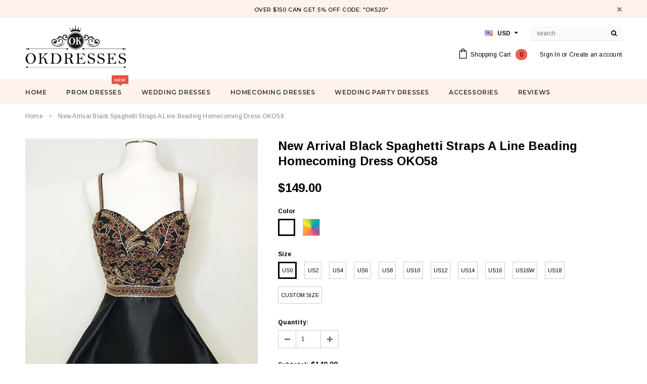

--- FILE ---
content_type: text/javascript
request_url: https://okdresses.online/cdn/shop/t/21/assets/jquery.fakecrop.js?v=7534225825422011931573219054
body_size: 358
content:
(function($){var methods={ratio:function(args){var item=args.item,settings=args.settings;return{w:item.width()/settings.wrapperWidth,h:item.height()/settings.wrapperHeight}},center:function(longVal,shortVal){return parseInt((longVal-shortVal)/2,10)},scaleToFill:function(args){var item=args.item,settings=args.settings,ratio=settings.ratio,width=item.width(),height=item.height(),offset={top:0,left:0};return ratio.h>ratio.w?(width=settings.wrapperWidth,height=height/ratio.w,settings.center&&(offset.top=(settings.wrapperHeight-height)/2)):(height=settings.wrapperHeight,width=width/ratio.h,settings.center&&(offset.left=(settings.wrapperWidth-width)/2)),settings.center&&(args.wrapper.css("position","relative"),item.css({position:"absolute",top:offset.top+"px",left:offset.left+"px"})),item.height(height).attr("height",height+"px").width(width).attr("width",width+"px")},scaleToFit:function(args){var item=args.item,settings=args.settings,ratio=settings.ratio,width=item.width(),height=item.height(),offset={top:0,left:0};return ratio.h>ratio.w?(height=settings.wrapperHeight,width=parseInt(item.width()*settings.wrapperHeight/item.height(),10),settings.center&&(offset.left=(settings.wrapperWidth-width)/2)):(height=parseInt(item.height()*settings.wrapperWidth/item.width(),10),width=settings.wrapperWidth,settings.center&&(offset.top=(settings.wrapperHeight-height)/2)),args.wrapper.css({width:(settings.squareWidth?settings.wrapperWidth:width)+"px",height:settings.wrapperHeight+"px"}),settings.center&&(args.wrapper.css("position","relative"),item.css({position:"absolute",top:offset.top+"px",left:offset.left+"px"})),item.height(height).attr("height",height+"px").width(width).attr("width",width+"px")},init:function(options){var settings=$.extend({wrapperSelector:null,wrapperWidth:100,wrapperHeight:100,autoGetWidth:!0,ratioWrapper:null,widthSelector:null,center:!0,fill:!0,initClass:"fc-init",doneEvent:"fakedropdone",squareWidth:!0},options),_init=function(){settings.autoGetWidth&&(settings.wrapperWidth=$(settings.widthSelector).width(),settings.wrapperHeight=settings.wrapperWidth*settings.ratioWrapper.ratio_height/settings.ratioWrapper.ratio_width);var item=$(this),wrapper=settings.wrapperSelector?item.closest(settings.wrapperSelector):item.parent(),args={item:item,settings:settings,wrapper:wrapper};settings.ratio=methods.ratio(args),settings.fill?(wrapper.css({overflow:"hidden",width:settings.wrapperWidth+"px",height:settings.wrapperHeight+"px"}),methods.scaleToFill(args)):methods.scaleToFit(args),item.data("fc.settings",settings).addClass(settings.initClass).trigger(settings.doneEvent)},images=this.filter("img"),others=this.filter(":not(img)");return images.length&&images.bind("load",function(){_init.call(this)}).each(function(){if(this.complete||this.complete===void 0){var src=this.src;this.src="[data-uri]",this.src=src}}),others.length&&others.each(_init),this}};$.fn.fakecrop=function(method){if(methods[method])return methods[method].apply(this,Array.prototype.slice.call(arguments,1));if(typeof method=="object"||!method)return methods.init.apply(this,arguments);$.error("Method "+method+" does not exist on jQuery.fakecrop")}})(jQuery);
//# sourceMappingURL=/cdn/shop/t/21/assets/jquery.fakecrop.js.map?v=7534225825422011931573219054
